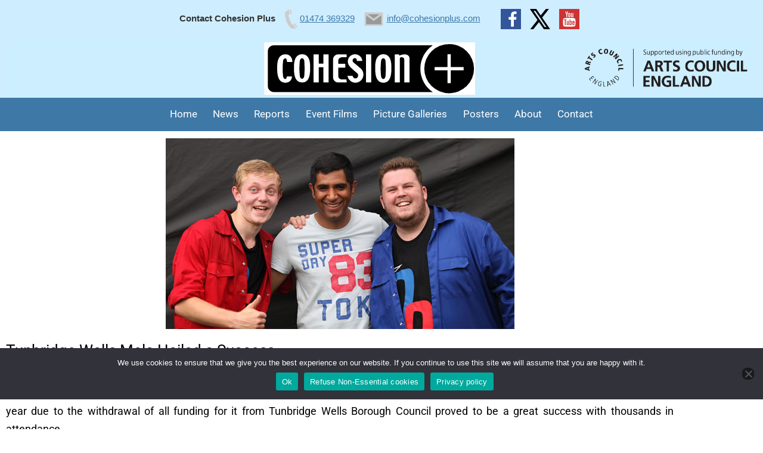

--- FILE ---
content_type: text/html; charset=UTF-8
request_url: https://www.cohesionplus.com/tunbridge-wells-mela-hailed-a-success/
body_size: 16358
content:
<!doctype html>
<html lang="en-GB" >
<head>
<meta charset="UTF-8" />
<meta name="viewport" content="width=device-width, initial-scale=1" />
<meta name='robots' content='index, follow, max-image-preview:large, max-snippet:-1, max-video-preview:-1' />

	<!-- This site is optimized with the Yoast SEO plugin v26.8 - https://yoast.com/product/yoast-seo-wordpress/ -->
	<title>Tunbridge Wells Mela Hailed a Success - Cohesion Plus</title>
	<link rel="canonical" href="https://www.cohesionplus.com/tunbridge-wells-mela-hailed-a-success/" />
	<meta property="og:locale" content="en_GB" />
	<meta property="og:type" content="article" />
	<meta property="og:title" content="Tunbridge Wells Mela Hailed a Success - Cohesion Plus" />
	<meta property="og:description" content="Tunbridge Wells Mela Hailed a Success Sun, music and food were the order of the day at the 8th Tunbridge Wells Mela Festival in Calverley&hellip; Continue reading Tunbridge Wells Mela Hailed a Success" />
	<meta property="og:url" content="https://www.cohesionplus.com/tunbridge-wells-mela-hailed-a-success/" />
	<meta property="og:site_name" content="Cohesion Plus" />
	<meta property="article:published_time" content="2013-07-15T16:32:02+00:00" />
	<meta property="article:modified_time" content="2024-02-19T08:55:46+00:00" />
	<meta property="og:image" content="https://www.cohesionplus.com/wp-content/uploads/2013/07/main-image-tw-mela-2013.jpg" />
	<meta property="og:image:width" content="585" />
	<meta property="og:image:height" content="320" />
	<meta property="og:image:type" content="image/jpeg" />
	<meta name="author" content="fred" />
	<meta name="twitter:label1" content="Written by" />
	<meta name="twitter:data1" content="fred" />
	<meta name="twitter:label2" content="Estimated reading time" />
	<meta name="twitter:data2" content="6 minutes" />
	<script type="application/ld+json" class="yoast-schema-graph">{"@context":"https://schema.org","@graph":[{"@type":"Article","@id":"https://www.cohesionplus.com/tunbridge-wells-mela-hailed-a-success/#article","isPartOf":{"@id":"https://www.cohesionplus.com/tunbridge-wells-mela-hailed-a-success/"},"author":{"name":"fred","@id":"https://www.cohesionplus.com/#/schema/person/dfb77b28c06c5e563dd2b047e4f93b77"},"headline":"Tunbridge Wells Mela Hailed a Success","datePublished":"2013-07-15T16:32:02+00:00","dateModified":"2024-02-19T08:55:46+00:00","mainEntityOfPage":{"@id":"https://www.cohesionplus.com/tunbridge-wells-mela-hailed-a-success/"},"wordCount":518,"image":{"@id":"https://www.cohesionplus.com/tunbridge-wells-mela-hailed-a-success/#primaryimage"},"thumbnailUrl":"https://www.cohesionplus.com/wp-content/uploads/2013/07/main-image-tw-mela-2013.jpg","articleSection":["Events","Featured","Headline","News"],"inLanguage":"en-GB"},{"@type":"WebPage","@id":"https://www.cohesionplus.com/tunbridge-wells-mela-hailed-a-success/","url":"https://www.cohesionplus.com/tunbridge-wells-mela-hailed-a-success/","name":"Tunbridge Wells Mela Hailed a Success - Cohesion Plus","isPartOf":{"@id":"https://www.cohesionplus.com/#website"},"primaryImageOfPage":{"@id":"https://www.cohesionplus.com/tunbridge-wells-mela-hailed-a-success/#primaryimage"},"image":{"@id":"https://www.cohesionplus.com/tunbridge-wells-mela-hailed-a-success/#primaryimage"},"thumbnailUrl":"https://www.cohesionplus.com/wp-content/uploads/2013/07/main-image-tw-mela-2013.jpg","datePublished":"2013-07-15T16:32:02+00:00","dateModified":"2024-02-19T08:55:46+00:00","author":{"@id":"https://www.cohesionplus.com/#/schema/person/dfb77b28c06c5e563dd2b047e4f93b77"},"breadcrumb":{"@id":"https://www.cohesionplus.com/tunbridge-wells-mela-hailed-a-success/#breadcrumb"},"inLanguage":"en-GB","potentialAction":[{"@type":"ReadAction","target":["https://www.cohesionplus.com/tunbridge-wells-mela-hailed-a-success/"]}]},{"@type":"ImageObject","inLanguage":"en-GB","@id":"https://www.cohesionplus.com/tunbridge-wells-mela-hailed-a-success/#primaryimage","url":"https://www.cohesionplus.com/wp-content/uploads/2013/07/main-image-tw-mela-2013.jpg","contentUrl":"https://www.cohesionplus.com/wp-content/uploads/2013/07/main-image-tw-mela-2013.jpg","width":585,"height":320},{"@type":"BreadcrumbList","@id":"https://www.cohesionplus.com/tunbridge-wells-mela-hailed-a-success/#breadcrumb","itemListElement":[{"@type":"ListItem","position":1,"name":"Home","item":"https://www.cohesionplus.com/"},{"@type":"ListItem","position":2,"name":"Tunbridge Wells Mela Hailed a Success"}]},{"@type":"WebSite","@id":"https://www.cohesionplus.com/#website","url":"https://www.cohesionplus.com/","name":"Cohesion Plus","description":"","potentialAction":[{"@type":"SearchAction","target":{"@type":"EntryPoint","urlTemplate":"https://www.cohesionplus.com/?s={search_term_string}"},"query-input":{"@type":"PropertyValueSpecification","valueRequired":true,"valueName":"search_term_string"}}],"inLanguage":"en-GB"},{"@type":"Person","@id":"https://www.cohesionplus.com/#/schema/person/dfb77b28c06c5e563dd2b047e4f93b77","name":"fred","image":{"@type":"ImageObject","inLanguage":"en-GB","@id":"https://www.cohesionplus.com/#/schema/person/image/","url":"https://secure.gravatar.com/avatar/8b48eb0c018cf6169b55a471777f9241e226201cd182a55e27c7e38ec6f6dffb?s=96&d=mm&r=g","contentUrl":"https://secure.gravatar.com/avatar/8b48eb0c018cf6169b55a471777f9241e226201cd182a55e27c7e38ec6f6dffb?s=96&d=mm&r=g","caption":"fred"},"url":"https://www.cohesionplus.com/author/admin/"}]}</script>
	<!-- / Yoast SEO plugin. -->


<link rel="alternate" type="application/rss+xml" title="Cohesion Plus &raquo; Feed" href="https://www.cohesionplus.com/feed/" />
<link rel="alternate" type="application/rss+xml" title="Cohesion Plus &raquo; Comments Feed" href="https://www.cohesionplus.com/comments/feed/" />
<link rel="alternate" title="oEmbed (JSON)" type="application/json+oembed" href="https://www.cohesionplus.com/wp-json/oembed/1.0/embed?url=https%3A%2F%2Fwww.cohesionplus.com%2Ftunbridge-wells-mela-hailed-a-success%2F" />
<link rel="alternate" title="oEmbed (XML)" type="text/xml+oembed" href="https://www.cohesionplus.com/wp-json/oembed/1.0/embed?url=https%3A%2F%2Fwww.cohesionplus.com%2Ftunbridge-wells-mela-hailed-a-success%2F&#038;format=xml" />
<style id='wp-img-auto-sizes-contain-inline-css'>
img:is([sizes=auto i],[sizes^="auto," i]){contain-intrinsic-size:3000px 1500px}
/*# sourceURL=wp-img-auto-sizes-contain-inline-css */
</style>
<style id='classic-theme-styles-inline-css'>
/*! This file is auto-generated */
.wp-block-button__link{color:#fff;background-color:#32373c;border-radius:9999px;box-shadow:none;text-decoration:none;padding:calc(.667em + 2px) calc(1.333em + 2px);font-size:1.125em}.wp-block-file__button{background:#32373c;color:#fff;text-decoration:none}
/*# sourceURL=/wp-includes/css/classic-themes.min.css */
</style>
<style id='pdfemb-pdf-embedder-viewer-style-inline-css'>
.wp-block-pdfemb-pdf-embedder-viewer{max-width:none}

/*# sourceURL=https://www.cohesionplus.com/wp-content/plugins/pdf-embedder/block/build/style-index.css */
</style>
<style id='global-styles-inline-css'>
:root{--wp--preset--aspect-ratio--square: 1;--wp--preset--aspect-ratio--4-3: 4/3;--wp--preset--aspect-ratio--3-4: 3/4;--wp--preset--aspect-ratio--3-2: 3/2;--wp--preset--aspect-ratio--2-3: 2/3;--wp--preset--aspect-ratio--16-9: 16/9;--wp--preset--aspect-ratio--9-16: 9/16;--wp--preset--color--black: #000000;--wp--preset--color--cyan-bluish-gray: #abb8c3;--wp--preset--color--white: #FFFFFF;--wp--preset--color--pale-pink: #f78da7;--wp--preset--color--vivid-red: #cf2e2e;--wp--preset--color--luminous-vivid-orange: #ff6900;--wp--preset--color--luminous-vivid-amber: #fcb900;--wp--preset--color--light-green-cyan: #7bdcb5;--wp--preset--color--vivid-green-cyan: #00d084;--wp--preset--color--pale-cyan-blue: #8ed1fc;--wp--preset--color--vivid-cyan-blue: #0693e3;--wp--preset--color--vivid-purple: #9b51e0;--wp--preset--color--dark-gray: #28303D;--wp--preset--color--gray: #39414D;--wp--preset--color--green: #D1E4DD;--wp--preset--color--blue: #D1DFE4;--wp--preset--color--purple: #D1D1E4;--wp--preset--color--red: #E4D1D1;--wp--preset--color--orange: #E4DAD1;--wp--preset--color--yellow: #EEEADD;--wp--preset--gradient--vivid-cyan-blue-to-vivid-purple: linear-gradient(135deg,rgb(6,147,227) 0%,rgb(155,81,224) 100%);--wp--preset--gradient--light-green-cyan-to-vivid-green-cyan: linear-gradient(135deg,rgb(122,220,180) 0%,rgb(0,208,130) 100%);--wp--preset--gradient--luminous-vivid-amber-to-luminous-vivid-orange: linear-gradient(135deg,rgb(252,185,0) 0%,rgb(255,105,0) 100%);--wp--preset--gradient--luminous-vivid-orange-to-vivid-red: linear-gradient(135deg,rgb(255,105,0) 0%,rgb(207,46,46) 100%);--wp--preset--gradient--very-light-gray-to-cyan-bluish-gray: linear-gradient(135deg,rgb(238,238,238) 0%,rgb(169,184,195) 100%);--wp--preset--gradient--cool-to-warm-spectrum: linear-gradient(135deg,rgb(74,234,220) 0%,rgb(151,120,209) 20%,rgb(207,42,186) 40%,rgb(238,44,130) 60%,rgb(251,105,98) 80%,rgb(254,248,76) 100%);--wp--preset--gradient--blush-light-purple: linear-gradient(135deg,rgb(255,206,236) 0%,rgb(152,150,240) 100%);--wp--preset--gradient--blush-bordeaux: linear-gradient(135deg,rgb(254,205,165) 0%,rgb(254,45,45) 50%,rgb(107,0,62) 100%);--wp--preset--gradient--luminous-dusk: linear-gradient(135deg,rgb(255,203,112) 0%,rgb(199,81,192) 50%,rgb(65,88,208) 100%);--wp--preset--gradient--pale-ocean: linear-gradient(135deg,rgb(255,245,203) 0%,rgb(182,227,212) 50%,rgb(51,167,181) 100%);--wp--preset--gradient--electric-grass: linear-gradient(135deg,rgb(202,248,128) 0%,rgb(113,206,126) 100%);--wp--preset--gradient--midnight: linear-gradient(135deg,rgb(2,3,129) 0%,rgb(40,116,252) 100%);--wp--preset--gradient--purple-to-yellow: linear-gradient(160deg, #D1D1E4 0%, #EEEADD 100%);--wp--preset--gradient--yellow-to-purple: linear-gradient(160deg, #EEEADD 0%, #D1D1E4 100%);--wp--preset--gradient--green-to-yellow: linear-gradient(160deg, #D1E4DD 0%, #EEEADD 100%);--wp--preset--gradient--yellow-to-green: linear-gradient(160deg, #EEEADD 0%, #D1E4DD 100%);--wp--preset--gradient--red-to-yellow: linear-gradient(160deg, #E4D1D1 0%, #EEEADD 100%);--wp--preset--gradient--yellow-to-red: linear-gradient(160deg, #EEEADD 0%, #E4D1D1 100%);--wp--preset--gradient--purple-to-red: linear-gradient(160deg, #D1D1E4 0%, #E4D1D1 100%);--wp--preset--gradient--red-to-purple: linear-gradient(160deg, #E4D1D1 0%, #D1D1E4 100%);--wp--preset--font-size--small: 18px;--wp--preset--font-size--medium: 20px;--wp--preset--font-size--large: 24px;--wp--preset--font-size--x-large: 42px;--wp--preset--font-size--extra-small: 16px;--wp--preset--font-size--normal: 20px;--wp--preset--font-size--extra-large: 40px;--wp--preset--font-size--huge: 96px;--wp--preset--font-size--gigantic: 144px;--wp--preset--spacing--20: 0.44rem;--wp--preset--spacing--30: 0.67rem;--wp--preset--spacing--40: 1rem;--wp--preset--spacing--50: 1.5rem;--wp--preset--spacing--60: 2.25rem;--wp--preset--spacing--70: 3.38rem;--wp--preset--spacing--80: 5.06rem;--wp--preset--shadow--natural: 6px 6px 9px rgba(0, 0, 0, 0.2);--wp--preset--shadow--deep: 12px 12px 50px rgba(0, 0, 0, 0.4);--wp--preset--shadow--sharp: 6px 6px 0px rgba(0, 0, 0, 0.2);--wp--preset--shadow--outlined: 6px 6px 0px -3px rgb(255, 255, 255), 6px 6px rgb(0, 0, 0);--wp--preset--shadow--crisp: 6px 6px 0px rgb(0, 0, 0);}:where(.is-layout-flex){gap: 0.5em;}:where(.is-layout-grid){gap: 0.5em;}body .is-layout-flex{display: flex;}.is-layout-flex{flex-wrap: wrap;align-items: center;}.is-layout-flex > :is(*, div){margin: 0;}body .is-layout-grid{display: grid;}.is-layout-grid > :is(*, div){margin: 0;}:where(.wp-block-columns.is-layout-flex){gap: 2em;}:where(.wp-block-columns.is-layout-grid){gap: 2em;}:where(.wp-block-post-template.is-layout-flex){gap: 1.25em;}:where(.wp-block-post-template.is-layout-grid){gap: 1.25em;}.has-black-color{color: var(--wp--preset--color--black) !important;}.has-cyan-bluish-gray-color{color: var(--wp--preset--color--cyan-bluish-gray) !important;}.has-white-color{color: var(--wp--preset--color--white) !important;}.has-pale-pink-color{color: var(--wp--preset--color--pale-pink) !important;}.has-vivid-red-color{color: var(--wp--preset--color--vivid-red) !important;}.has-luminous-vivid-orange-color{color: var(--wp--preset--color--luminous-vivid-orange) !important;}.has-luminous-vivid-amber-color{color: var(--wp--preset--color--luminous-vivid-amber) !important;}.has-light-green-cyan-color{color: var(--wp--preset--color--light-green-cyan) !important;}.has-vivid-green-cyan-color{color: var(--wp--preset--color--vivid-green-cyan) !important;}.has-pale-cyan-blue-color{color: var(--wp--preset--color--pale-cyan-blue) !important;}.has-vivid-cyan-blue-color{color: var(--wp--preset--color--vivid-cyan-blue) !important;}.has-vivid-purple-color{color: var(--wp--preset--color--vivid-purple) !important;}.has-black-background-color{background-color: var(--wp--preset--color--black) !important;}.has-cyan-bluish-gray-background-color{background-color: var(--wp--preset--color--cyan-bluish-gray) !important;}.has-white-background-color{background-color: var(--wp--preset--color--white) !important;}.has-pale-pink-background-color{background-color: var(--wp--preset--color--pale-pink) !important;}.has-vivid-red-background-color{background-color: var(--wp--preset--color--vivid-red) !important;}.has-luminous-vivid-orange-background-color{background-color: var(--wp--preset--color--luminous-vivid-orange) !important;}.has-luminous-vivid-amber-background-color{background-color: var(--wp--preset--color--luminous-vivid-amber) !important;}.has-light-green-cyan-background-color{background-color: var(--wp--preset--color--light-green-cyan) !important;}.has-vivid-green-cyan-background-color{background-color: var(--wp--preset--color--vivid-green-cyan) !important;}.has-pale-cyan-blue-background-color{background-color: var(--wp--preset--color--pale-cyan-blue) !important;}.has-vivid-cyan-blue-background-color{background-color: var(--wp--preset--color--vivid-cyan-blue) !important;}.has-vivid-purple-background-color{background-color: var(--wp--preset--color--vivid-purple) !important;}.has-black-border-color{border-color: var(--wp--preset--color--black) !important;}.has-cyan-bluish-gray-border-color{border-color: var(--wp--preset--color--cyan-bluish-gray) !important;}.has-white-border-color{border-color: var(--wp--preset--color--white) !important;}.has-pale-pink-border-color{border-color: var(--wp--preset--color--pale-pink) !important;}.has-vivid-red-border-color{border-color: var(--wp--preset--color--vivid-red) !important;}.has-luminous-vivid-orange-border-color{border-color: var(--wp--preset--color--luminous-vivid-orange) !important;}.has-luminous-vivid-amber-border-color{border-color: var(--wp--preset--color--luminous-vivid-amber) !important;}.has-light-green-cyan-border-color{border-color: var(--wp--preset--color--light-green-cyan) !important;}.has-vivid-green-cyan-border-color{border-color: var(--wp--preset--color--vivid-green-cyan) !important;}.has-pale-cyan-blue-border-color{border-color: var(--wp--preset--color--pale-cyan-blue) !important;}.has-vivid-cyan-blue-border-color{border-color: var(--wp--preset--color--vivid-cyan-blue) !important;}.has-vivid-purple-border-color{border-color: var(--wp--preset--color--vivid-purple) !important;}.has-vivid-cyan-blue-to-vivid-purple-gradient-background{background: var(--wp--preset--gradient--vivid-cyan-blue-to-vivid-purple) !important;}.has-light-green-cyan-to-vivid-green-cyan-gradient-background{background: var(--wp--preset--gradient--light-green-cyan-to-vivid-green-cyan) !important;}.has-luminous-vivid-amber-to-luminous-vivid-orange-gradient-background{background: var(--wp--preset--gradient--luminous-vivid-amber-to-luminous-vivid-orange) !important;}.has-luminous-vivid-orange-to-vivid-red-gradient-background{background: var(--wp--preset--gradient--luminous-vivid-orange-to-vivid-red) !important;}.has-very-light-gray-to-cyan-bluish-gray-gradient-background{background: var(--wp--preset--gradient--very-light-gray-to-cyan-bluish-gray) !important;}.has-cool-to-warm-spectrum-gradient-background{background: var(--wp--preset--gradient--cool-to-warm-spectrum) !important;}.has-blush-light-purple-gradient-background{background: var(--wp--preset--gradient--blush-light-purple) !important;}.has-blush-bordeaux-gradient-background{background: var(--wp--preset--gradient--blush-bordeaux) !important;}.has-luminous-dusk-gradient-background{background: var(--wp--preset--gradient--luminous-dusk) !important;}.has-pale-ocean-gradient-background{background: var(--wp--preset--gradient--pale-ocean) !important;}.has-electric-grass-gradient-background{background: var(--wp--preset--gradient--electric-grass) !important;}.has-midnight-gradient-background{background: var(--wp--preset--gradient--midnight) !important;}.has-small-font-size{font-size: var(--wp--preset--font-size--small) !important;}.has-medium-font-size{font-size: var(--wp--preset--font-size--medium) !important;}.has-large-font-size{font-size: var(--wp--preset--font-size--large) !important;}.has-x-large-font-size{font-size: var(--wp--preset--font-size--x-large) !important;}
:where(.wp-block-post-template.is-layout-flex){gap: 1.25em;}:where(.wp-block-post-template.is-layout-grid){gap: 1.25em;}
:where(.wp-block-term-template.is-layout-flex){gap: 1.25em;}:where(.wp-block-term-template.is-layout-grid){gap: 1.25em;}
:where(.wp-block-columns.is-layout-flex){gap: 2em;}:where(.wp-block-columns.is-layout-grid){gap: 2em;}
:root :where(.wp-block-pullquote){font-size: 1.5em;line-height: 1.6;}
/*# sourceURL=global-styles-inline-css */
</style>
<link rel='stylesheet' id='wpo_min-header-0-css' href='https://www.cohesionplus.com/wp-content/cache/wpo-minify/1768929457/assets/wpo-minify-header-a5823b9f.min.css' media='all' />
<link rel='stylesheet' id='wpo_min-header-1-css' href='https://www.cohesionplus.com/wp-content/cache/wpo-minify/1768929457/assets/wpo-minify-header-8d0d1661.min.css' media='print' />
<link rel='stylesheet' id='wpo_min-header-2-css' href='https://www.cohesionplus.com/wp-content/cache/wpo-minify/1768929457/assets/wpo-minify-header-940b5977.min.css' media='all' />
<script id="cookie-notice-front-js-before">
var cnArgs = {"ajaxUrl":"https:\/\/www.cohesionplus.com\/wp-admin\/admin-ajax.php","nonce":"326086efbf","hideEffect":"slide","position":"bottom","onScroll":false,"onScrollOffset":100,"onClick":false,"cookieName":"cookie_notice_accepted","cookieTime":3600,"cookieTimeRejected":3600,"globalCookie":false,"redirection":false,"cache":true,"revokeCookies":false,"revokeCookiesOpt":"automatic"};

//# sourceURL=cookie-notice-front-js-before
</script>
<script src="https://www.cohesionplus.com/wp-content/plugins/cookie-notice/js/front.min.js" id="cookie-notice-front-js"></script>
<script src="https://www.cohesionplus.com/wp-includes/js/jquery/jquery.min.js" id="jquery-core-js"></script>
<script src="https://www.cohesionplus.com/wp-includes/js/jquery/jquery-migrate.min.js" id="jquery-migrate-js"></script>
<script id="image-watermark-no-right-click-js-before">
var iwArgsNoRightClick = {"rightclick":"N","draganddrop":"N","devtools":"Y","enableToast":"Y","toastMessage":"This content is protected"};

//# sourceURL=image-watermark-no-right-click-js-before
</script>
<script src="https://www.cohesionplus.com/wp-content/plugins/image-watermark/js/no-right-click.js" id="image-watermark-no-right-click-js"></script>
<script id="twenty-twenty-one-ie11-polyfills-js-after">
( Element.prototype.matches && Element.prototype.closest && window.NodeList && NodeList.prototype.forEach ) || document.write( '<script src="https://www.cohesionplus.com/wp-content/themes/twentytwentyone/assets/js/polyfills.js"></scr' + 'ipt>' );
//# sourceURL=twenty-twenty-one-ie11-polyfills-js-after
</script>
<script src="https://www.cohesionplus.com/wp-content/themes/twentytwentyone/assets/js/primary-navigation.js" id="twenty-twenty-one-primary-navigation-script-js" defer data-wp-strategy="defer"></script>
<link rel="https://api.w.org/" href="https://www.cohesionplus.com/wp-json/" /><link rel="alternate" title="JSON" type="application/json" href="https://www.cohesionplus.com/wp-json/wp/v2/posts/1146" /><link rel="EditURI" type="application/rsd+xml" title="RSD" href="https://www.cohesionplus.com/xmlrpc.php?rsd" />

<link rel='shortlink' href='https://www.cohesionplus.com/?p=1146' />
<style media="screen" type="text/css">
#scb-wrapper ul,#scb-wrapper li,#scb-wrapper a, #scb-wrapper a span {display:inline;margin:0;padding:0;font-family:sans-serif;font-size:0.96em;line-height:1;} #scb-wrapper ul:after,#scb-wrapper li:after {display:inline;} #scb-wrapper li {margin:0 .5em;} #scb-wrapper img {display:inline;vertical-align:middle;margin:0;padding:0;border:0 none;width:34px;height:34px;} #scb-wrapper .scb-email {padding-right:1em;} #scb-wrapper .scb-email a span, #scb-wrapper .scb-sms a span, #scb-wrapper .scb-whatsapp a span, #scb-wrapper .scb-wechat a span, #scb-wrapper .scb-messenger a span, #scb-wrapper .scb-telegram a span {margin: 0 .3em;} #scb-wrapper li a span {white-space:nowrap;}
#scb-wrapper.scb-fixed {position:fixed;top:0;left:0;z-index:2147483647;width:100%;}
@media screen and (max-width:768px) {#scb-wrapper .scb-phone span,#scb-wrapper .scb-fax span,#scb-wrapper .scb-cellphone span,#scb-wrapper .scb-sms span,#scb-wrapper .scb-email span {display:none;}}
@media screen and (max-width:480px) {#scb-wrapper #scb-directs {margin-bottom:.5em;} #scb-wrapper ul {display:block;}}
#scb-wrapper { padding: 15px 15px; background-color: rgba( 206, 237, 255, 1.000 ); color: #333333; text-align: center; box-shadow: 0 1px 6px 3px #ccc; } 
#scb-wrapper h2 { display: inline; margin: 0; padding: 0; font: normal normal bold 15px/1 sans-serif;  color: #333333; }
#scb-wrapper h2::before, h2::after { display: none; }
@media screen and (max-width: 768px) { #scb-wrapper h2 { display: none; } }
#scb-wrapper a { color: #3e78a7; } 
#scb-wrapper h2, #scb-wrapper ul, #scb-wrapper li, #scb-wrapper a, #scb-wrapper a span { font-size: 15px; } 
</style>
<style media="print" type="text/css">#scb-wrapper { display:none; }</style><meta name="generator" content="Elementor 3.34.2; features: additional_custom_breakpoints; settings: css_print_method-external, google_font-enabled, font_display-auto">
			<style>
				.e-con.e-parent:nth-of-type(n+4):not(.e-lazyloaded):not(.e-no-lazyload),
				.e-con.e-parent:nth-of-type(n+4):not(.e-lazyloaded):not(.e-no-lazyload) * {
					background-image: none !important;
				}
				@media screen and (max-height: 1024px) {
					.e-con.e-parent:nth-of-type(n+3):not(.e-lazyloaded):not(.e-no-lazyload),
					.e-con.e-parent:nth-of-type(n+3):not(.e-lazyloaded):not(.e-no-lazyload) * {
						background-image: none !important;
					}
				}
				@media screen and (max-height: 640px) {
					.e-con.e-parent:nth-of-type(n+2):not(.e-lazyloaded):not(.e-no-lazyload),
					.e-con.e-parent:nth-of-type(n+2):not(.e-lazyloaded):not(.e-no-lazyload) * {
						background-image: none !important;
					}
				}
			</style>
			<style id="custom-background-css">
body.custom-background { background-color: #ffffff; }
</style>
	<link rel="icon" href="https://www.cohesionplus.com/wp-content/uploads/2020/09/icon.png" sizes="32x32" />
<link rel="icon" href="https://www.cohesionplus.com/wp-content/uploads/2020/09/icon.png" sizes="192x192" />
<link rel="apple-touch-icon" href="https://www.cohesionplus.com/wp-content/uploads/2020/09/icon.png" />
<meta name="msapplication-TileImage" content="https://www.cohesionplus.com/wp-content/uploads/2020/09/icon.png" />
		<style id="wp-custom-css">
			.cn-position-bottom {
	bottom: 50px;
}		</style>
		</head>
<body data-rsssl=1 class="wp-singular post-template post-template-elementor_header_footer single single-post postid-1146 single-format-standard custom-background wp-embed-responsive wp-theme-twentytwentyone wp-child-theme-twentytwentyone-child cookies-not-set is-light-theme has-background-white no-js singular has-main-navigation elementor-default elementor-template-full-width elementor-kit-6085 elementor-page elementor-page-1146 modula-best-grid-gallery"><div id="scb-wrapper"><h2>Contact Cohesion Plus</h2><ul id="scb-directs"><li class="scb-phone"><a rel="nofollow" href="tel:01474369329"><img src="https://www.cohesionplus.com/wp-content/plugins/speed-contact-bar/public/assets/images/phone_bright.svg" width="34" height="34" alt="Phone Number" /><span>01474 369329</span></a></li><li class="scb-email"><a rel="nofollow" href="mailto:&#105;&#110;&#102;o&#064;c&#111;&#104;&#101;&#115;&#105;o&#110;&#112;lus.c&#111;m"><img src="https://www.cohesionplus.com/wp-content/plugins/speed-contact-bar/public/assets/images/email_bright.svg" width="34" height="34" alt="Email" /><span>&#105;&#110;&#102;o&#064;c&#111;&#104;&#101;&#115;&#105;o&#110;&#112;lus.c&#111;m</span></a></li></ul><ul id="scb-socialicons"><li class="scb-facebook"><a rel="nofollow" href="https://www.facebook.com/CohesionPlusEvents"><img src="https://www.cohesionplus.com/wp-content/plugins/speed-contact-bar/public/assets/images/facebook.svg" width="34" height="34" alt="Facebook" title="Facebook" /></a></li><li class="scb-twitter"><a rel="nofollow" href="https://twitter.com/cohesionplus"><img src="https://www.cohesionplus.com/wp-content/plugins/speed-contact-bar/public/assets/images/x.svg" width="34" height="34" alt="Twitter" title="Twitter" /></a></li><li class="scb-youtube"><a rel="nofollow" href="https://www.youtube.com/user/cohesionpluskent"><img src="https://www.cohesionplus.com/wp-content/plugins/speed-contact-bar/public/assets/images/youtube.svg" width="34" height="34" alt="Youtube" title="Youtube" /></a></li></ul></div>
<div id="page" class="site">
<a class="skip-link screen-reader-text" href="#content">
Skip to content</a>
<div class="top"><span class="center"><a href="https://www.cohesionplus.com/"><img src='https://www.cohesionplus.com/wp-content/images/Header-1-1.svg' alt="Cohesion Plus"/></a></span></div>
<div class="sticky">
<header id="masthead" class="site-header has-menu" role="banner">
	

<div class="site-branding">

	
						<p class="screen-reader-text"><a href="https://www.cohesionplus.com/" rel="home">Cohesion Plus</a></p>
			
	</div><!-- .site-branding -->
	
	<nav id="site-navigation" class="primary-navigation" aria-label="Primary menu">
		<div class="menu-button-container">
			<button id="primary-mobile-menu" class="button" aria-controls="primary-menu-list" aria-expanded="false">
				<span class="dropdown-icon open">Menu					<svg class="svg-icon" width="24" height="24" aria-hidden="true" role="img" focusable="false" viewBox="0 0 24 24" fill="none" xmlns="http://www.w3.org/2000/svg"><path fill-rule="evenodd" clip-rule="evenodd" d="M4.5 6H19.5V7.5H4.5V6ZM4.5 12H19.5V13.5H4.5V12ZM19.5 18H4.5V19.5H19.5V18Z" fill="currentColor"/></svg>				</span>
				<span class="dropdown-icon close">Close					<svg class="svg-icon" width="24" height="24" aria-hidden="true" role="img" focusable="false" viewBox="0 0 24 24" fill="none" xmlns="http://www.w3.org/2000/svg"><path fill-rule="evenodd" clip-rule="evenodd" d="M12 10.9394L5.53033 4.46973L4.46967 5.53039L10.9393 12.0001L4.46967 18.4697L5.53033 19.5304L12 13.0607L18.4697 19.5304L19.5303 18.4697L13.0607 12.0001L19.5303 5.53039L18.4697 4.46973L12 10.9394Z" fill="currentColor"/></svg>				</span>
			</button><!-- #primary-mobile-menu -->
		</div><!-- .menu-button-container -->
		<div class="primary-menu-container"><ul id="primary-menu-list" class="menu-wrapper"><li id="menu-item-17227" class="menu-item menu-item-type-post_type menu-item-object-page menu-item-home menu-item-17227"><a href="https://www.cohesionplus.com/">Home</a></li>
<li id="menu-item-1640" class="menu-item menu-item-type-post_type menu-item-object-page menu-item-1640"><a href="https://www.cohesionplus.com/news/">News</a></li>
<li id="menu-item-11168" class="menu-item menu-item-type-post_type menu-item-object-page menu-item-11168"><a href="https://www.cohesionplus.com/reports/">Reports</a></li>
<li id="menu-item-10393" class="menu-item menu-item-type-post_type menu-item-object-page menu-item-10393"><a href="https://www.cohesionplus.com/event-films/">Event Films</a></li>
<li id="menu-item-1942" class="menu-item menu-item-type-post_type menu-item-object-page menu-item-1942"><a href="https://www.cohesionplus.com/picture-galleries/">Picture Galleries</a></li>
<li id="menu-item-1633" class="menu-item menu-item-type-post_type menu-item-object-page menu-item-1633"><a href="https://www.cohesionplus.com/posters/">Posters</a></li>
<li id="menu-item-1538" class="menu-item menu-item-type-post_type menu-item-object-page menu-item-1538"><a href="https://www.cohesionplus.com/about/">About</a></li>
<li id="menu-item-1632" class="menu-item menu-item-type-post_type menu-item-object-page menu-item-1632"><a href="https://www.cohesionplus.com/contact/">Contact</a></li>
</ul></div>	</nav><!-- #site-navigation -->
	
</header><!-- #masthead -->
</div><div id="content" class="site-content">
<div id="primary" class="content-area">
<main id="main" class="site-main" role="main">
		<div data-elementor-type="wp-post" data-elementor-id="1146" class="elementor elementor-1146">
						<section class="elementor-section elementor-top-section elementor-element elementor-element-7f21d7e elementor-section-boxed elementor-section-height-default elementor-section-height-default" data-id="7f21d7e" data-element_type="section">
						<div class="elementor-container elementor-column-gap-default">
					<div class="elementor-column elementor-col-100 elementor-top-column elementor-element elementor-element-ab8927e" data-id="ab8927e" data-element_type="column">
			<div class="elementor-widget-wrap elementor-element-populated">
						<div class="elementor-element elementor-element-1ee1c99 elementor-widget elementor-widget-image" data-id="1ee1c99" data-element_type="widget" data-widget_type="image.default">
				<div class="elementor-widget-container">
															<img loading="lazy" decoding="async" width="585" height="320" src="https://www.cohesionplus.com/wp-content/uploads/2013/07/main-image-tw-mela-2013.jpg" class="attachment-full size-full wp-image-1577" alt="" srcset="https://www.cohesionplus.com/wp-content/uploads/2013/07/main-image-tw-mela-2013.jpg 585w, https://www.cohesionplus.com/wp-content/uploads/2013/07/main-image-tw-mela-2013-300x164.jpg 300w" sizes="(max-width: 585px) 100vw, 585px" style="width:100%;height:54.7%;max-width:585px" />															</div>
				</div>
					</div>
		</div>
					</div>
		</section>
				<section class="elementor-section elementor-top-section elementor-element elementor-element-3970d36d elementor-section-boxed elementor-section-height-default elementor-section-height-default" data-id="3970d36d" data-element_type="section">
						<div class="elementor-container elementor-column-gap-default">
					<div class="elementor-column elementor-col-100 elementor-top-column elementor-element elementor-element-544dd11a" data-id="544dd11a" data-element_type="column">
			<div class="elementor-widget-wrap elementor-element-populated">
						<div class="elementor-element elementor-element-790bec43 elementor-widget elementor-widget-text-editor" data-id="790bec43" data-element_type="widget" data-widget_type="text-editor.default">
				<div class="elementor-widget-container">
									<h3 style="text-align: justify;">Tunbridge Wells Mela Hailed a Success</h3>
<p style="text-align: justify;">Sun, music and food were the order of the day at the 8th Tunbridge Wells Mela Festival in Calverley Gardens on Sunday which was organised in partnership by<strong> Cohesion Plus</strong>,<strong> Sue Latham Events</strong> and the <strong>Kent Equality Cohesion Council</strong>. The Mela which never nearly happened this year due to the withdrawal of all funding for it from Tunbridge Wells Borough Council proved to be a great success with thousands in attendance.</p>
<p style="text-align: justify;"><strong>Gurvinder Sandher</strong> Artistic Director of Cohesion Plus commented “I am very proud to say that we managed to pull it off. We have been overwhelmed from the support that we have received this year from the local community. The turn-out we have had plus the numerous messages of support via social media and in person on the day underlines that there is an appetite for the Mela Festival in Tunbridge Wells. I was very disappointed when the local authority refused to support the Mela Festival this year but feel vindicated that there is demand and interest and we hope to work with the local community again next year to make it even bigger and better. I am very grateful to Arts Council England for their funding without which the Mela Festvial could not have happened.”</p>
<p style="text-align: justify;">The Mela Festival stage programme showcased new and emerging acts the majority of whom were from Kent. Highlights included the<strong> Charlie Monroe Band</strong> who got the Mela Festival off to an upbeat start; they were followed by emerging comedy duo <strong>Danny and Dan</strong> who had the thousands in attendance laughing at their antics on stage. The sounds of the Caribbean then filtered through Calverley Gardens as the<strong> Phase 5 Steel Band</strong> took to the stage. Popular Bangladeshi Pop Star <strong>Shilpi</strong> then wooed the audience before the ever popular <strong>Four by Four Bhangra</strong> took to the stage. They had the crowd up and dancing to their unique fusion of traditional bhangra and contemporary pop and hip hop. The Mela Festival was then brought to an exciting climax by<strong> Ilona</strong> an emerging pop and folk star and the<strong> Magical Motown Band</strong> who brought the great music of Motown to the Mela Festival.</p>
<p style="text-align: justify;">In addition to the stage programme there was a range of food and drink from around the world as well as information stands, charity stalls and free arts and crafts workshops for young people to enjoy which were delivered by <strong>Samesky</strong> and the <strong>Tunbridge Wells Childminding Association</strong>.</p>
<p style="text-align: justify;"><strong>Sue Latham</strong> from <strong>Sue Latham Events</strong> commented “A lot of hard work has gone into pulling the Mela Festival together. I am very proud of what we and our volunteers have achieved. I feel that Tunbridge Wells should be very proud of its Mela Festival, we have been working on this for 8 years now and I believe that this is the best to date in terms of people attending, our stage programme and the breadth of stalls that we had. We have already had offers of support and sponsorship for next year which we will be following up in the coming weeks.”</p>								</div>
				</div>
					</div>
		</div>
					</div>
		</section>
				<section class="elementor-section elementor-top-section elementor-element elementor-element-198efe4 elementor-section-boxed elementor-section-height-default elementor-section-height-default" data-id="198efe4" data-element_type="section">
						<div class="elementor-container elementor-column-gap-default">
					<div class="elementor-column elementor-col-100 elementor-top-column elementor-element elementor-element-e662bb8" data-id="e662bb8" data-element_type="column">
			<div class="elementor-widget-wrap elementor-element-populated">
						<div class="elementor-element elementor-element-77355fb elementor-widget elementor-widget-modula_elementor_gallery" data-id="77355fb" data-element_type="widget" data-widget_type="modula_elementor_gallery.default">
				<div class="elementor-widget-container">
					<style>#jtg-17018 .modula-item .jtg-social a, .lightbox-socials.jtg-social a{ fill: #ffffff; color: #ffffff }#jtg-17018 .modula-item .jtg-social-expandable a, #jtg-17018 .modula-item .jtg-social-expandable-icons a{ fill: #ffffff; color: #ffffff }#jtg-17018 .modula-item .jtg-social svg, .lightbox-socials.jtg-social svg { height: 16px; width: 16px }#jtg-17018 .modula-item .jtg-social-expandable svg { height: 16px; width: 16px }#jtg-17018 .modula-item .jtg-social-expandable-icons svg { height: 16px; width: 16px }#jtg-17018 .modula-item .jtg-social a:not(:last-child), .lightbox-socials.jtg-social a:not(:last-child) { margin-right: 10px }#jtg-17018 .modula-item .jtg-social-expandable-icons { gap: 10px }#jtg-17018 .modula-item .figc {color:#ffffff;}#jtg-17018 .modula-item .figc .jtg-title {  font-size: 16px; }#jtg-17018 .modula-item .modula-item-content { transform: scale(1); }#jtg-17018 .modula-items .figc p.description { font-size:14px; }#jtg-17018 .modula-items .figc p.description { color:#ffffff;}#jtg-17018.modula-gallery .modula-item > a, #jtg-17018.modula-gallery .modula-item, #jtg-17018.modula-gallery .modula-item-content > a:not(.modula-no-follow) { cursor:zoom-in; } #jtg-17018.modula-gallery .modula-item-content .modula-no-follow { cursor: default; } @media screen and (max-width:480px){#jtg-17018 .modula-item .figc .jtg-title {  font-size: 12px; }#jtg-17018 .modula-items .figc p.description { color:#ffffff;font-size:10px; }}</style>
<div  id="jtg-17018" class="modula modula-gallery modula-custom-grid" data-config="{&quot;height&quot;:800,&quot;tabletHeight&quot;:800,&quot;mobileHeight&quot;:800,&quot;desktopHeight&quot;:800,&quot;enableTwitter&quot;:false,&quot;enableWhatsapp&quot;:false,&quot;enableFacebook&quot;:false,&quot;enablePinterest&quot;:false,&quot;enableLinkedin&quot;:false,&quot;enableEmail&quot;:false,&quot;randomFactor&quot;:0.5,&quot;type&quot;:&quot;custom-grid&quot;,&quot;columns&quot;:12,&quot;gutter&quot;:10,&quot;mobileGutter&quot;:10,&quot;tabletGutter&quot;:10,&quot;desktopGutter&quot;:10,&quot;enableResponsive&quot;:&quot;0&quot;,&quot;tabletColumns&quot;:2,&quot;mobileColumns&quot;:1,&quot;lazyLoad&quot;:0,&quot;lightboxOpts&quot;:{&quot;animated&quot;:true,&quot;Thumbs&quot;:{&quot;type&quot;:&quot;modern&quot;,&quot;showOnStart&quot;:false},&quot;Toolbar&quot;:{&quot;display&quot;:{&quot;right&quot;:[&quot;close&quot;]},&quot;enabled&quot;:true},&quot;Carousel&quot;:{&quot;Panzoom&quot;:{&quot;touch&quot;:false},&quot;infinite&quot;:false},&quot;keyboard&quot;:{&quot;Escape&quot;:&quot;close&quot;,&quot;Delete&quot;:&quot;close&quot;,&quot;Backspace&quot;:&quot;close&quot;,&quot;PageUp&quot;:false,&quot;PageDown&quot;:false,&quot;ArrowUp&quot;:false,&quot;ArrowDown&quot;:false,&quot;ArrowRight&quot;:false,&quot;ArrowLeft&quot;:false},&quot;touch&quot;:false,&quot;backdropClick&quot;:false,&quot;l10n&quot;:{&quot;CLOSE&quot;:&quot;Close&quot;,&quot;NEXT&quot;:&quot;Next&quot;,&quot;PREV&quot;:&quot;Previous&quot;,&quot;Error&quot;:&quot;The requested content cannot be loaded. Please try again later.&quot;,&quot;PLAY_START&quot;:&quot;Start slideshow&quot;,&quot;PLAY_STOP&quot;:&quot;Pause slideshow&quot;,&quot;FULL_SCREEN&quot;:&quot;Full screen&quot;,&quot;THUMBS&quot;:&quot;Thumbnails&quot;,&quot;DOWNLOAD&quot;:&quot;Download&quot;,&quot;SHARE&quot;:&quot;Share&quot;,&quot;ZOOM&quot;:&quot;Zoom&quot;,&quot;EMAIL&quot;:&quot;Here is the link to the image : %%image_link%% and this is the link to the gallery : %%gallery_link%%&quot;,&quot;MODAL&quot;:&quot;You can close this modal content with the ESC key&quot;,&quot;ERROR&quot;:&quot;Something Went Wrong, Please Try Again Later&quot;,&quot;IMAGE_ERROR&quot;:&quot;Image Not Found&quot;,&quot;ELEMENT_NOT_FOUND&quot;:&quot;HTML Element Not Found&quot;,&quot;AJAX_NOT_FOUND&quot;:&quot;Error Loading AJAX : Not Found&quot;,&quot;AJAX_FORBIDDEN&quot;:&quot;Error Loading AJAX : Forbidden&quot;,&quot;IFRAME_ERROR&quot;:&quot;Error Loading Page&quot;,&quot;TOGGLE_ZOOM&quot;:&quot;Toggle zoom level&quot;,&quot;TOGGLE_THUMBS&quot;:&quot;Toggle thumbnails&quot;,&quot;TOGGLE_SLIDESHOW&quot;:&quot;Toggle slideshow&quot;,&quot;TOGGLE_FULLSCREEN&quot;:&quot;Toggle full-screen mode&quot;},&quot;Images&quot;:{&quot;Panzoom&quot;:{&quot;maxScale&quot;:2}},&quot;mainClass&quot;:&quot;modula-fancybox-container modula-lightbox-jtg-17018&quot;,&quot;Html&quot;:{&quot;videoAutoplay&quot;:0,&quot;videoTpl&quot;:&quot;&lt;video class=\&quot;fancybox__html5video\&quot; controls muted playsinline controlsList controlsList=\&quot;nodownload\&quot; poster=\&quot;{{poster}}\&quot; src=\&quot;{{src}}\&quot; type=\&quot;{{format}}\&quot; &gt;  Sorry, your browser doesn&#039;t support embedded videos, &lt;a href=\&quot;{{src}}\&quot;&gt; download &lt;\/a&gt; and watch with your favorite video player! &lt;\/video&gt;&quot;}},&quot;inView&quot;:false,&quot;email_subject&quot;:&quot;Check out this awesome image !!&quot;,&quot;email_message&quot;:&quot;Here is the link to the image : %%image_link%% and this is the link to the gallery : %%gallery_link%%&quot;,&quot;lightbox&quot;:&quot;fancybox&quot;}">

	
	<div  class="modula-items">
		<div class="modula-item effect-pufrobo" data-width="2" data-height="2" >
	<div class="modula-item-overlay"></div>

	<div class="modula-item-content">

				
					<a data-image-id="14564" role="button" data-elementor-open-lightbox="no" tabindex="0" rel="jtg-17018" data-caption="" aria-label="Open image in lightbox" class="tile-inner modula-item-link"></a>
		
		<img loading="lazy" decoding="async" class="pic wp-image-14564"  data-valign="middle" data-halign="center" alt="phase-5" data-full="https://www.cohesionplus.com/wp-content/uploads/2023/12/phase-5.jpg" title="" width="300" height="300" src="https://www.cohesionplus.com/wp-content/uploads/2023/12/phase-5-300x300.jpg" data-src="https://www.cohesionplus.com/wp-content/uploads/2023/12/phase-5-300x300.jpg" data-caption=""/>
		<div class="figc no-description">
			<div class="figc-inner">
															</div>
		</div>

	</div>

</div><div class="modula-item effect-pufrobo" data-width="2" data-height="2" >
	<div class="modula-item-overlay"></div>

	<div class="modula-item-content">

				
					<a data-image-id="14565" role="button" data-elementor-open-lightbox="no" tabindex="0" rel="jtg-17018" data-caption="" aria-label="Open image in lightbox" class="tile-inner modula-item-link"></a>
		
		<img loading="lazy" decoding="async" class="pic wp-image-14565"  data-valign="middle" data-halign="center" alt="shilpi" data-full="https://www.cohesionplus.com/wp-content/uploads/2023/12/shilpi.jpg" title="" width="300" height="300" src="https://www.cohesionplus.com/wp-content/uploads/2023/12/shilpi-300x300.jpg" data-src="https://www.cohesionplus.com/wp-content/uploads/2023/12/shilpi-300x300.jpg" data-caption=""/>
		<div class="figc no-description">
			<div class="figc-inner">
															</div>
		</div>

	</div>

</div><div class="modula-item effect-pufrobo" data-width="2" data-height="2" >
	<div class="modula-item-overlay"></div>

	<div class="modula-item-content">

				
					<a data-image-id="14566" role="button" data-elementor-open-lightbox="no" tabindex="0" rel="jtg-17018" data-caption="" aria-label="Open image in lightbox" class="tile-inner modula-item-link"></a>
		
		<img loading="lazy" decoding="async" class="pic wp-image-14566"  data-valign="middle" data-halign="center" alt="stall-holder-shot" data-full="https://www.cohesionplus.com/wp-content/uploads/2023/12/stall-holder-shot.jpg" title="" width="300" height="300" src="https://www.cohesionplus.com/wp-content/uploads/2023/12/stall-holder-shot-300x300.jpg" data-src="https://www.cohesionplus.com/wp-content/uploads/2023/12/stall-holder-shot-300x300.jpg" data-caption=""/>
		<div class="figc no-description">
			<div class="figc-inner">
															</div>
		</div>

	</div>

</div><div class="modula-item effect-pufrobo" data-width="2" data-height="2" >
	<div class="modula-item-overlay"></div>

	<div class="modula-item-content">

				
					<a data-image-id="14567" role="button" data-elementor-open-lightbox="no" tabindex="0" rel="jtg-17018" data-caption="" aria-label="Open image in lightbox" class="tile-inner modula-item-link"></a>
		
		<img loading="lazy" decoding="async" class="pic wp-image-14567"  data-valign="middle" data-halign="center" alt="main-image-tw-mela-2013" data-full="https://www.cohesionplus.com/wp-content/uploads/2023/12/main-image-tw-mela-2013.jpg" title="" width="300" height="300" src="https://www.cohesionplus.com/wp-content/uploads/2023/12/main-image-tw-mela-2013-300x300.jpg" data-src="https://www.cohesionplus.com/wp-content/uploads/2023/12/main-image-tw-mela-2013-300x300.jpg" data-caption=""/>
		<div class="figc no-description">
			<div class="figc-inner">
															</div>
		</div>

	</div>

</div><div class="modula-item effect-pufrobo" data-width="2" data-height="2" >
	<div class="modula-item-overlay"></div>

	<div class="modula-item-content">

				
					<a data-image-id="14568" role="button" data-elementor-open-lightbox="no" tabindex="0" rel="jtg-17018" data-caption="" aria-label="Open image in lightbox" class="tile-inner modula-item-link"></a>
		
		<img loading="lazy" decoding="async" class="pic wp-image-14568"  data-valign="middle" data-halign="center" alt="magical-motown" data-full="https://www.cohesionplus.com/wp-content/uploads/2023/12/magical-motown.jpg" title="" width="300" height="300" src="https://www.cohesionplus.com/wp-content/uploads/2023/12/magical-motown-300x300.jpg" data-src="https://www.cohesionplus.com/wp-content/uploads/2023/12/magical-motown-300x300.jpg" data-caption=""/>
		<div class="figc no-description">
			<div class="figc-inner">
															</div>
		</div>

	</div>

</div><div class="modula-item effect-pufrobo" data-width="2" data-height="2" >
	<div class="modula-item-overlay"></div>

	<div class="modula-item-content">

				
					<a data-image-id="14569" role="button" data-elementor-open-lightbox="no" tabindex="0" rel="jtg-17018" data-caption="" aria-label="Open image in lightbox" class="tile-inner modula-item-link"></a>
		
		<img loading="lazy" decoding="async" class="pic wp-image-14569"  data-valign="middle" data-halign="center" alt="ilnoa-band-with-cp" data-full="https://www.cohesionplus.com/wp-content/uploads/2023/12/ilnoa-band-with-cp.jpg" title="" width="300" height="300" src="https://www.cohesionplus.com/wp-content/uploads/2023/12/ilnoa-band-with-cp-300x300.jpg" data-src="https://www.cohesionplus.com/wp-content/uploads/2023/12/ilnoa-band-with-cp-300x300.jpg" data-caption=""/>
		<div class="figc no-description">
			<div class="figc-inner">
															</div>
		</div>

	</div>

</div><div class="modula-item effect-pufrobo" data-width="2" data-height="2" >
	<div class="modula-item-overlay"></div>

	<div class="modula-item-content">

				
					<a data-image-id="14570" role="button" data-elementor-open-lightbox="no" tabindex="0" rel="jtg-17018" data-caption="" aria-label="Open image in lightbox" class="tile-inner modula-item-link"></a>
		
		<img loading="lazy" decoding="async" class="pic wp-image-14570"  data-valign="middle" data-halign="center" alt="gopi-shokar-from-4x4" data-full="https://www.cohesionplus.com/wp-content/uploads/2023/12/gopi-shokar-from-4x4-1.jpg" title="" width="300" height="300" src="https://www.cohesionplus.com/wp-content/uploads/2023/12/gopi-shokar-from-4x4-1-300x300.jpg" data-src="https://www.cohesionplus.com/wp-content/uploads/2023/12/gopi-shokar-from-4x4-1-300x300.jpg" data-caption=""/>
		<div class="figc no-description">
			<div class="figc-inner">
															</div>
		</div>

	</div>

</div><div class="modula-item effect-pufrobo" data-width="2" data-height="2" >
	<div class="modula-item-overlay"></div>

	<div class="modula-item-content">

				
					<a data-image-id="14571" role="button" data-elementor-open-lightbox="no" tabindex="0" rel="jtg-17018" data-caption="" aria-label="Open image in lightbox" class="tile-inner modula-item-link"></a>
		
		<img loading="lazy" decoding="async" class="pic wp-image-14571"  data-valign="middle" data-halign="center" alt="four-by-four-pic-2" data-full="https://www.cohesionplus.com/wp-content/uploads/2023/12/four-by-four-pic-2.jpg" title="" width="300" height="300" src="https://www.cohesionplus.com/wp-content/uploads/2023/12/four-by-four-pic-2-300x300.jpg" data-src="https://www.cohesionplus.com/wp-content/uploads/2023/12/four-by-four-pic-2-300x300.jpg" data-caption=""/>
		<div class="figc no-description">
			<div class="figc-inner">
															</div>
		</div>

	</div>

</div><div class="modula-item effect-pufrobo" data-width="2" data-height="2" >
	<div class="modula-item-overlay"></div>

	<div class="modula-item-content">

				
					<a data-image-id="14572" role="button" data-elementor-open-lightbox="no" tabindex="0" rel="jtg-17018" data-caption="" aria-label="Open image in lightbox" class="tile-inner modula-item-link"></a>
		
		<img loading="lazy" decoding="async" class="pic wp-image-14572"  data-valign="middle" data-halign="center" alt="danny-and-dan" data-full="https://www.cohesionplus.com/wp-content/uploads/2023/12/danny-and-dan.jpg" title="" width="300" height="300" src="https://www.cohesionplus.com/wp-content/uploads/2023/12/danny-and-dan-300x300.jpg" data-src="https://www.cohesionplus.com/wp-content/uploads/2023/12/danny-and-dan-300x300.jpg" data-caption=""/>
		<div class="figc no-description">
			<div class="figc-inner">
															</div>
		</div>

	</div>

</div><div class="modula-item effect-pufrobo" data-width="2" data-height="2" >
	<div class="modula-item-overlay"></div>

	<div class="modula-item-content">

				
					<a data-image-id="14573" role="button" data-elementor-open-lightbox="no" tabindex="0" rel="jtg-17018" data-caption="" aria-label="Open image in lightbox" class="tile-inner modula-item-link"></a>
		
		<img loading="lazy" decoding="async" class="pic wp-image-14573"  data-valign="middle" data-halign="center" alt="danny-and-dan-3" data-full="https://www.cohesionplus.com/wp-content/uploads/2023/12/danny-and-dan-3.jpg" title="" width="300" height="300" src="https://www.cohesionplus.com/wp-content/uploads/2023/12/danny-and-dan-3-300x300.jpg" data-src="https://www.cohesionplus.com/wp-content/uploads/2023/12/danny-and-dan-3-300x300.jpg" data-caption=""/>
		<div class="figc no-description">
			<div class="figc-inner">
															</div>
		</div>

	</div>

</div><div class="modula-item effect-pufrobo" data-width="2" data-height="2" >
	<div class="modula-item-overlay"></div>

	<div class="modula-item-content">

				
					<a data-image-id="14574" role="button" data-elementor-open-lightbox="no" tabindex="0" rel="jtg-17018" data-caption="" aria-label="Open image in lightbox" class="tile-inner modula-item-link"></a>
		
		<img loading="lazy" decoding="async" class="pic wp-image-14574"  data-valign="middle" data-halign="center" alt="crowd-shot" data-full="https://www.cohesionplus.com/wp-content/uploads/2023/12/crowd-shot-1.jpg" title="" width="300" height="300" src="https://www.cohesionplus.com/wp-content/uploads/2023/12/crowd-shot-1-300x300.jpg" data-src="https://www.cohesionplus.com/wp-content/uploads/2023/12/crowd-shot-1-300x300.jpg" data-caption=""/>
		<div class="figc no-description">
			<div class="figc-inner">
															</div>
		</div>

	</div>

</div><div class="modula-item effect-pufrobo" data-width="2" data-height="2" >
	<div class="modula-item-overlay"></div>

	<div class="modula-item-content">

				
					<a data-image-id="14575" role="button" data-elementor-open-lightbox="no" tabindex="0" rel="jtg-17018" data-caption="" aria-label="Open image in lightbox" class="tile-inner modula-item-link"></a>
		
		<img loading="lazy" decoding="async" class="pic wp-image-14575"  data-valign="middle" data-halign="center" alt="charlie-monroe-band-2" data-full="https://www.cohesionplus.com/wp-content/uploads/2023/12/charlie-monroe-band-2.jpg" title="" width="300" height="300" src="https://www.cohesionplus.com/wp-content/uploads/2023/12/charlie-monroe-band-2-300x300.jpg" data-src="https://www.cohesionplus.com/wp-content/uploads/2023/12/charlie-monroe-band-2-300x300.jpg" data-caption=""/>
		<div class="figc no-description">
			<div class="figc-inner">
															</div>
		</div>

	</div>

</div><div class="modula-item effect-pufrobo" data-width="2" data-height="2" >
	<div class="modula-item-overlay"></div>

	<div class="modula-item-content">

				
					<a data-image-id="14576" role="button" data-elementor-open-lightbox="no" tabindex="0" rel="jtg-17018" data-caption="" aria-label="Open image in lightbox" class="tile-inner modula-item-link"></a>
		
		<img loading="lazy" decoding="async" class="pic wp-image-14576"  data-valign="middle" data-halign="center" alt="charlie-monroe-band" data-full="https://www.cohesionplus.com/wp-content/uploads/2023/12/charlie-monroe-band.jpg" title="" width="300" height="300" src="https://www.cohesionplus.com/wp-content/uploads/2023/12/charlie-monroe-band-300x300.jpg" data-src="https://www.cohesionplus.com/wp-content/uploads/2023/12/charlie-monroe-band-300x300.jpg" data-caption=""/>
		<div class="figc no-description">
			<div class="figc-inner">
															</div>
		</div>

	</div>

</div><div class="modula-item effect-pufrobo" data-width="2" data-height="2" >
	<div class="modula-item-overlay"></div>

	<div class="modula-item-content">

				
					<a data-image-id="14577" role="button" data-elementor-open-lightbox="no" tabindex="0" rel="jtg-17018" data-caption="" aria-label="Open image in lightbox" class="tile-inner modula-item-link"></a>
		
		<img loading="lazy" decoding="async" class="pic wp-image-14577"  data-valign="middle" data-halign="center" alt="four-by-four-pic-4" data-full="https://www.cohesionplus.com/wp-content/uploads/2023/12/four-by-four-pic-4.jpg" title="" width="300" height="300" src="https://www.cohesionplus.com/wp-content/uploads/2023/12/four-by-four-pic-4-300x300.jpg" data-src="https://www.cohesionplus.com/wp-content/uploads/2023/12/four-by-four-pic-4-300x300.jpg" data-caption=""/>
		<div class="figc no-description">
			<div class="figc-inner">
															</div>
		</div>

	</div>

</div><div class="modula-item effect-pufrobo" data-width="2" data-height="2" >
	<div class="modula-item-overlay"></div>

	<div class="modula-item-content">

				
					<a data-image-id="14578" role="button" data-elementor-open-lightbox="no" tabindex="0" rel="jtg-17018" data-caption="" aria-label="Open image in lightbox" class="tile-inner modula-item-link"></a>
		
		<img loading="lazy" decoding="async" class="pic wp-image-14578"  data-valign="middle" data-halign="center" alt="arts-workshop" data-full="https://www.cohesionplus.com/wp-content/uploads/2023/12/arts-workshop.jpg" title="" width="300" height="300" src="https://www.cohesionplus.com/wp-content/uploads/2023/12/arts-workshop-300x300.jpg" data-src="https://www.cohesionplus.com/wp-content/uploads/2023/12/arts-workshop-300x300.jpg" data-caption=""/>
		<div class="figc no-description">
			<div class="figc-inner">
															</div>
		</div>

	</div>

</div>		
	</div>

	
	
	<script type="application/ld+json">
	{
		"@context": "http://schema.org",
		"@type"   : "ImageGallery",
		"id"      : "https://www.cohesionplus.com/tunbridge-wells-mela-hailed-a-success/",
		"url"     : "https://www.cohesionplus.com/tunbridge-wells-mela-hailed-a-success/"
	}

	</script>

	
</div>
				</div>
				</div>
					</div>
		</div>
					</div>
		</section>
				</div>
		</main>
<!-- #main -->
</div>
<!-- #primary -->
</div>
<!-- #content -->

	<aside class="widget-area">
		<section id="block-17" class="widget widget_block"><h2>Partners</h2>
<p><a href="https://www.kentecc.org.uk" rel="noopener noreferrer" target="_blank">
<img loading="lazy" decoding="async" alt="Kent ECC" class="size-full wp-image-3865" height="67" src="https://www.cohesionplus.com/wp-content/uploads/2023/03/kecc-logo.jpg" width="225"/></a><br />
	<a href="https://www.kentecc.org.uk" rel="noopener noreferrer" target="_blank">                            www.kentecc.org.uk</a>
</p></section>	</aside><!-- .widget-area -->

	<footer id="colophon" class="site-footer" role="contentinfo">
    <div class="site-info">
    <div class="site-name">
                      </div>
    <!-- .site-name -->
    <div class="powered-by">
      <p class="footer-copyright"><a href="https://www.cohesionplus.com/">&copy;
        Cohesion Plus        &nbsp;-&nbspAll rights reserved</a>  -  <a href="http://www.ggknightwebdesign.co.uk" title="GG Knight Web Design"> Website design &copy;GG Knight</a></p>
    </div>
    <!-- .powered-by --> 
  
  </div>
  <!-- .site-info --> 
</footer>
<!-- #colophon -->
</div>
<!-- #page -->
<script type="speculationrules">
{"prefetch":[{"source":"document","where":{"and":[{"href_matches":"/*"},{"not":{"href_matches":["/wp-*.php","/wp-admin/*","/wp-content/uploads/*","/wp-content/*","/wp-content/plugins/*","/wp-content/themes/twentytwentyone-child/*","/wp-content/themes/twentytwentyone/*","/*\\?(.+)"]}},{"not":{"selector_matches":"a[rel~=\"nofollow\"]"}},{"not":{"selector_matches":".no-prefetch, .no-prefetch a"}}]},"eagerness":"conservative"}]}
</script>
<script>
document.body.classList.remove('no-js');
//# sourceURL=twenty_twenty_one_supports_js
</script>
<script>
		if ( -1 !== navigator.userAgent.indexOf('MSIE') || -1 !== navigator.appVersion.indexOf('Trident/') ) {
			document.body.classList.add('is-IE');
		}
	//# sourceURL=twentytwentyone_add_ie_class
</script>
			<script>
				const lazyloadRunObserver = () => {
					const lazyloadBackgrounds = document.querySelectorAll( `.e-con.e-parent:not(.e-lazyloaded)` );
					const lazyloadBackgroundObserver = new IntersectionObserver( ( entries ) => {
						entries.forEach( ( entry ) => {
							if ( entry.isIntersecting ) {
								let lazyloadBackground = entry.target;
								if( lazyloadBackground ) {
									lazyloadBackground.classList.add( 'e-lazyloaded' );
								}
								lazyloadBackgroundObserver.unobserve( entry.target );
							}
						});
					}, { rootMargin: '200px 0px 200px 0px' } );
					lazyloadBackgrounds.forEach( ( lazyloadBackground ) => {
						lazyloadBackgroundObserver.observe( lazyloadBackground );
					} );
				};
				const events = [
					'DOMContentLoaded',
					'elementor/lazyload/observe',
				];
				events.forEach( ( event ) => {
					document.addEventListener( event, lazyloadRunObserver );
				} );
			</script>
			<script src="https://www.cohesionplus.com/wp-includes/js/dist/hooks.min.js" id="wp-hooks-js"></script>
<script src="https://www.cohesionplus.com/wp-includes/js/dist/i18n.min.js" id="wp-i18n-js"></script>
<script id="wp-i18n-js-after">
wp.i18n.setLocaleData( { 'text direction\u0004ltr': [ 'ltr' ] } );
//# sourceURL=wp-i18n-js-after
</script>
<script src="https://www.cohesionplus.com/wp-content/plugins/contact-form-7/includes/swv/js/index.js" id="swv-js"></script>
<script id="contact-form-7-js-before">
var wpcf7 = {
    "api": {
        "root": "https:\/\/www.cohesionplus.com\/wp-json\/",
        "namespace": "contact-form-7\/v1"
    },
    "cached": 1
};
//# sourceURL=contact-form-7-js-before
</script>
<script src="https://www.cohesionplus.com/wp-content/plugins/contact-form-7/includes/js/index.js" id="contact-form-7-js"></script>
<script src="https://www.cohesionplus.com/wp-content/plugins/honeypot/includes/js/wpa.js" id="wpascript-js"></script>
<script id="wpascript-js-after">
wpa_field_info = {"wpa_field_name":"mlzizg9837","wpa_field_value":755115,"wpa_add_test":"no"}
//# sourceURL=wpascript-js-after
</script>
<script id="wpfront-scroll-top-js-extra">
var wpfront_scroll_top_data = {"data":{"css":"#wpfront-scroll-top-container{position:fixed;cursor:pointer;z-index:9999;border:none;outline:none;background-color:rgba(0,0,0,0);box-shadow:none;outline-style:none;text-decoration:none;opacity:0;display:none;align-items:center;justify-content:center;margin:0;padding:0}#wpfront-scroll-top-container.show{display:flex;opacity:1}#wpfront-scroll-top-container .sr-only{position:absolute;width:1px;height:1px;padding:0;margin:-1px;overflow:hidden;clip:rect(0,0,0,0);white-space:nowrap;border:0}#wpfront-scroll-top-container .text-holder{padding:3px 10px;-webkit-border-radius:3px;border-radius:3px;-webkit-box-shadow:4px 4px 5px 0px rgba(50,50,50,.5);-moz-box-shadow:4px 4px 5px 0px rgba(50,50,50,.5);box-shadow:4px 4px 5px 0px rgba(50,50,50,.5)}#wpfront-scroll-top-container{right:20px;bottom:20px;}#wpfront-scroll-top-container img{width:auto;height:auto;}#wpfront-scroll-top-container .text-holder{color:#ffffff;background-color:#000000;width:auto;height:auto;;}#wpfront-scroll-top-container .text-holder:hover{background-color:#000000;}#wpfront-scroll-top-container i{color:#000000;}","html":"\u003Cbutton id=\"wpfront-scroll-top-container\" aria-label=\"\" title=\"\" \u003E\u003Cimg src=\"https://www.cohesionplus.com/wp-content/plugins/wpfront-scroll-top/includes/assets/icons/109.png\" alt=\"\" title=\"\"\u003E\u003C/button\u003E","data":{"hide_iframe":false,"button_fade_duration":200,"auto_hide":false,"auto_hide_after":2,"scroll_offset":100,"button_opacity":0.8000000000000000444089209850062616169452667236328125,"button_action":"top","button_action_element_selector":"","button_action_container_selector":"html, body","button_action_element_offset":0,"scroll_duration":400}}};
//# sourceURL=wpfront-scroll-top-js-extra
</script>
<script src="https://www.cohesionplus.com/wp-content/plugins/wpfront-scroll-top/includes/assets/wpfront-scroll-top.min.js" id="wpfront-scroll-top-js"></script>
<script src="https://www.cohesionplus.com/wp-content/themes/twentytwentyone/assets/js/responsive-embeds.js" id="twenty-twenty-one-responsive-embeds-script-js"></script>
<script src="https://www.cohesionplus.com/wp-content/plugins/elementor/assets/js/webpack.runtime.min.js" id="elementor-webpack-runtime-js"></script>
<script src="https://www.cohesionplus.com/wp-content/plugins/elementor/assets/js/frontend-modules.min.js" id="elementor-frontend-modules-js"></script>
<script src="https://www.cohesionplus.com/wp-includes/js/jquery/ui/core.min.js" id="jquery-ui-core-js"></script>
<script id="elementor-frontend-js-before">
var elementorFrontendConfig = {"environmentMode":{"edit":false,"wpPreview":false,"isScriptDebug":false},"i18n":{"shareOnFacebook":"Share on Facebook","shareOnTwitter":"Share on Twitter","pinIt":"Pin it","download":"Download","downloadImage":"Download image","fullscreen":"Fullscreen","zoom":"Zoom","share":"Share","playVideo":"Play Video","previous":"Previous","next":"Next","close":"Close","a11yCarouselPrevSlideMessage":"Previous slide","a11yCarouselNextSlideMessage":"Next slide","a11yCarouselFirstSlideMessage":"This is the first slide","a11yCarouselLastSlideMessage":"This is the last slide","a11yCarouselPaginationBulletMessage":"Go to slide"},"is_rtl":false,"breakpoints":{"xs":0,"sm":480,"md":768,"lg":1025,"xl":1440,"xxl":1600},"responsive":{"breakpoints":{"mobile":{"label":"Mobile Portrait","value":767,"default_value":767,"direction":"max","is_enabled":true},"mobile_extra":{"label":"Mobile Landscape","value":880,"default_value":880,"direction":"max","is_enabled":false},"tablet":{"label":"Tablet Portrait","value":1024,"default_value":1024,"direction":"max","is_enabled":true},"tablet_extra":{"label":"Tablet Landscape","value":1200,"default_value":1200,"direction":"max","is_enabled":false},"laptop":{"label":"Laptop","value":1366,"default_value":1366,"direction":"max","is_enabled":false},"widescreen":{"label":"Widescreen","value":2400,"default_value":2400,"direction":"min","is_enabled":false}},"hasCustomBreakpoints":false},"version":"3.34.2","is_static":false,"experimentalFeatures":{"additional_custom_breakpoints":true,"home_screen":true,"global_classes_should_enforce_capabilities":true,"e_variables":true,"cloud-library":true,"e_opt_in_v4_page":true,"e_interactions":true,"e_editor_one":true,"import-export-customization":true},"urls":{"assets":"https:\/\/www.cohesionplus.com\/wp-content\/plugins\/elementor\/assets\/","ajaxurl":"https:\/\/www.cohesionplus.com\/wp-admin\/admin-ajax.php","uploadUrl":"https:\/\/www.cohesionplus.com\/wp-content\/uploads"},"nonces":{"floatingButtonsClickTracking":"945c5614b9"},"swiperClass":"swiper","settings":{"page":[],"editorPreferences":[]},"kit":{"global_image_lightbox":"yes","active_breakpoints":["viewport_mobile","viewport_tablet"],"lightbox_enable_counter":"yes","lightbox_enable_fullscreen":"yes","lightbox_enable_zoom":"yes","lightbox_enable_share":"yes","lightbox_title_src":"title","lightbox_description_src":"description"},"post":{"id":1146,"title":"Tunbridge%20Wells%20Mela%20Hailed%20a%20Success%20-%20Cohesion%20Plus","excerpt":"","featuredImage":"https:\/\/www.cohesionplus.com\/wp-content\/uploads\/2013\/07\/main-image-tw-mela-2013.jpg"}};
//# sourceURL=elementor-frontend-js-before
</script>
<script src="https://www.cohesionplus.com/wp-content/plugins/elementor/assets/js/frontend.min.js" id="elementor-frontend-js"></script>
<script src="https://www.cohesionplus.com/wp-content/plugins/modula-best-grid-gallery/assets/js/front/isotope.min.js" id="modula-isotope-js"></script>
<script src="https://www.cohesionplus.com/wp-content/plugins/modula-best-grid-gallery/assets/js/front/isotope-packery.min.js" id="modula-isotope-packery-js"></script>
<script src="https://www.cohesionplus.com/wp-content/plugins/modula-best-grid-gallery/assets/js/front/purify.min.js" id="dompurify-js"></script>
<script id="modulaFancybox-js-before">
const ModulaShareButtons = '{\"facebook\":\"<a class=\\\"modula-fancybox-share__button modula-fancybox-share__button--fb\\\" href=\\\"https:\\/\\/www.facebook.com\\/sharer\\/sharer.php?u={modulaShareUrl}\\\">\\n\\t\\t\\t\\t<svg viewBox=\\\"0 0 512 512\\\" xmlns=\\\"http:\\/\\/www.w3.org\\/2000\\/svg\\\"><path d=\\\"m287 456v-299c0-21 6-35 35-35h38v-63c-7-1-29-3-55-3-54 0-91 33-91 94v306m143-254h-205v72h196\\\" \\/><\\/svg>\\n\\t\\t\\t\\t<span>Facebook<\\/span><\\/a>\",\"twitter\":\"<a class=\\\"modula-fancybox-share__button modula-fancybox-share__button--tw\\\" href=\\\"https:\\/\\/twitter.com\\/intent\\/tweet?url={modulaShareUrl}&text={descr}\\\">\\n\\t\\t\\t\\t<svg xmlns=\\\"http:\\/\\/www.w3.org\\/2000\\/svg\\\" viewBox=\\\"0 0 512 512\\\" width=\\\"512px\\\" height=\\\"512px\\\" clip-rule=\\\"evenodd\\\" baseProfile=\\\"basic\\\"><polygon fill=\\\"#fff\\\" points=\\\"437.333,64 105.245,448 66.867,448 393.955,64\\\"\\/><polygon fill=\\\"#1da1f2\\\" fill-rule=\\\"evenodd\\\" points=\\\"332.571,448 83.804,74.667 178.804,74.667 427.571,448\\\" clip-rule=\\\"evenodd\\\"\\/><path fill=\\\"#fff\\\" d=\\\"M168.104,96l219.628,320h-43.733L121.371,96H168.104 M184.723,64H61.538l263.542,384h121.185L184.723,64L184.723,64z\\\"\\/><\\/svg>\\n\\t\\t\\t\\t<span>Twitter<\\/span><\\/a>\",\"pinterest\":\"<a class=\\\"modula-fancybox-share__button modula-fancybox-share__button--pt\\\" href=\\\"https:\\/\\/www.pinterest.com\\/pin\\/create\\/button\\/?url={modulaShareUrl}&description={descr}&media={media}\\\">\\n\\t\\t\\t\\t<svg viewBox=\\\"0 0 512 512\\\" xmlns=\\\"http:\\/\\/www.w3.org\\/2000\\/svg\\\"><path d=\\\"m265 56c-109 0-164 78-164 144 0 39 15 74 47 87 5 2 10 0 12-5l4-19c2-6 1-8-3-13-9-11-15-25-15-45 0-58 43-110 113-110 62 0 96 38 96 88 0 67-30 122-73 122-24 0-42-19-36-44 6-29 20-60 20-81 0-19-10-35-31-35-25 0-44 26-44 60 0 21 7 36 7 36l-30 125c-8 37-1 83 0 87 0 3 4 4 5 2 2-3 32-39 42-75l16-64c8 16 31 29 56 29 74 0 124-67 124-157 0-69-58-132-146-132z\\\" fill=\\\"#fff\\\"\\/><\\/svg>\\n\\t\\t\\t\\t<span>Pinterest<\\/span><\\/a>\",\"whatsapp\":\"<a class=\\\"modula-fancybox-share__button modula-fancybox-share__button--wa\\\" href=\\\"https:\\/\\/api.whatsapp.com\\/send?text={modulaShareUrl}&review_url=true\\\">\\n\\t\\t\\t\\t<svg aria-hidden=\\\"true\\\" focusable=\\\"false\\\" style=\\\"-ms-transform: rotate(360deg); -webkit-transform: rotate(360deg); transform: rotate(360deg);\\\" preserveAspectRatio=\\\"xMidYMid meet\\\" viewBox=\\\"0 0 1536 1600\\\"><path d=\\\"M985 878q13 0 97.5 44t89.5 53q2 5 2 15q0 33-17 76q-16 39-71 65.5T984 1158q-57 0-190-62q-98-45-170-118T476 793q-72-107-71-194v-8q3-91 74-158q24-22 52-22q6 0 18 1.5t19 1.5q19 0 26.5 6.5T610 448q8 20 33 88t25 75q0 21-34.5 57.5T599 715q0 7 5 15q34 73 102 137q56 53 151 101q12 7 22 7q15 0 54-48.5t52-48.5zm-203 530q127 0 243.5-50t200.5-134t134-200.5t50-243.5t-50-243.5T1226 336t-200.5-134T782 152t-243.5 50T338 336T204 536.5T154 780q0 203 120 368l-79 233l242-77q158 104 345 104zm0-1382q153 0 292.5 60T1315 247t161 240.5t60 292.5t-60 292.5t-161 240.5t-240.5 161t-292.5 60q-195 0-365-94L0 1574l136-405Q28 991 28 780q0-153 60-292.5T249 247T489.5 86T782 26z\\\" fill=\\\"currentColor\\\"\\/><\\/svg>\\n\\t\\t\\t\\t<span>WhatsApp<\\/span><\\/a>\",\"linkedin\":\"<a class=\\\"modula-fancybox-share__button modula-fancybox-share__button--li\\\" href=\\\"\\/\\/linkedin.com\\/shareArticle?mini=true&url={modulaShareUrl}\\\">\\n\\t\\t\\t\\t<svg aria-hidden=\\\"true\\\" focusable=\\\"false\\\" data-prefix=\\\"fab\\\" data-icon=\\\"linkedin-in\\\" class=\\\"svg-inline--fa fa-linkedin-in fa-w-14\\\" role=\\\"img\\\" xmlns=\\\"http:\\/\\/www.w3.org\\/2000\\/svg\\\" viewBox=\\\"0 0 448 512\\\"><path fill=\\\"currentColor\\\" d=\\\"M100.28 448H7.4V148.9h92.88zM53.79 108.1C24.09 108.1 0 83.5 0 53.8a53.79 53.79 0 0 1 107.58 0c0 29.7-24.1 54.3-53.79 54.3zM447.9 448h-92.68V302.4c0-34.7-.7-79.2-48.29-79.2-48.29 0-55.69 37.7-55.69 76.7V448h-92.78V148.9h89.08v40.8h1.3c12.4-23.5 42.69-48.3 87.88-48.3 94 0 111.28 61.9 111.28 142.3V448z\\\"><\\/path><\\/svg>\\n\\t\\t\\t\\t<span>LinkedIn<\\/span><\\/a>\",\"email\":\"<a class=\\\"modula-fancybox-share__button modula-fancybox-share__button--email\\\" href=\\\"mailto:?subject={subject}&body={emailMessage}\\\">\\n\\t\\t\\t\\t<svg xmlns=\\\"http:\\/\\/www.w3.org\\/2000\\/svg\\\" width=\\\"24\\\" height=\\\"24\\\" viewBox=\\\"0 0 24 24\\\"><path d=\\\"M0 3v18h24v-18h-24zm6.623 7.929l-4.623 5.712v-9.458l4.623 3.746zm-4.141-5.929h19.035l-9.517 7.713-9.518-7.713zm5.694 7.188l3.824 3.099 3.83-3.104 5.612 6.817h-18.779l5.513-6.812zm9.208-1.264l4.616-3.741v9.348l-4.616-5.607z\\\" fill=\\\"currentColor\\\"><\\/path><\\/svg>\\n\\t\\t\\t\\t<span>Email<\\/span><\\/a>\"}';
//# sourceURL=modulaFancybox-js-before
</script>
<script src="https://www.cohesionplus.com/wp-content/plugins/modula-best-grid-gallery/assets/js/front/modula-fancybox.min.js" id="modulaFancybox-js"></script>
<script src="https://www.cohesionplus.com/wp-content/plugins/modula-best-grid-gallery/assets/js/front/fancybox.min.js" id="modula-fancybox-js"></script>
<script id="modula-js-before">
const modulaMetaVars = [];
//# sourceURL=modula-js-before
</script>
<script src="https://www.cohesionplus.com/wp-content/plugins/modula-best-grid-gallery/assets/js/front/jquery-modula.min.js" id="modula-js"></script>

		<!-- Cookie Notice plugin v2.5.11 by Hu-manity.co https://hu-manity.co/ -->
		<div id="cookie-notice" role="dialog" class="cookie-notice-hidden cookie-revoke-hidden cn-position-bottom" aria-label="Cookie Notice" style="background-color: rgba(50,50,58,1);"><div class="cookie-notice-container" style="color: #fff"><span id="cn-notice-text" class="cn-text-container">We use cookies to ensure that we give you the best experience on our website. If you continue to use this site we will assume that you are happy with it.</span><span id="cn-notice-buttons" class="cn-buttons-container"><button id="cn-accept-cookie" data-cookie-set="accept" class="cn-set-cookie cn-button" aria-label="Ok" style="background-color: #00a99d">Ok</button><button id="cn-refuse-cookie" data-cookie-set="refuse" class="cn-set-cookie cn-button" aria-label="Refuse Non-Essential cookies" style="background-color: #00a99d">Refuse Non-Essential cookies</button><button data-link-url="https://www.cohesionplus.com/privacy-cookies-policy/" data-link-target="_blank" id="cn-more-info" class="cn-more-info cn-button" aria-label="Privacy policy" style="background-color: #00a99d">Privacy policy</button></span><button type="button" id="cn-close-notice" data-cookie-set="accept" class="cn-close-icon" aria-label="Refuse Non-Essential cookies"></button></div>
			
		</div>
		<!-- / Cookie Notice plugin --></body></html>